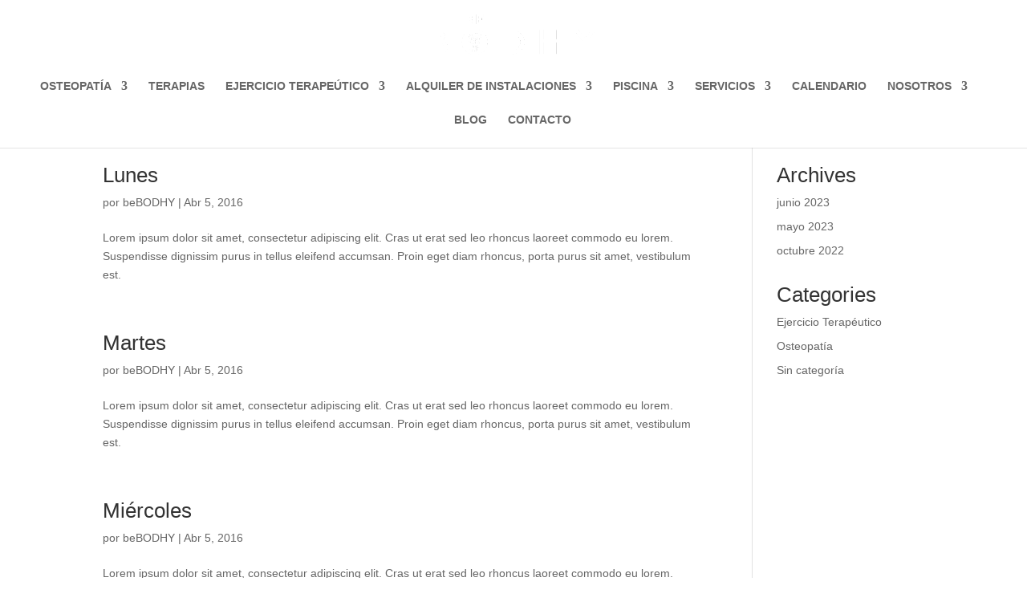

--- FILE ---
content_type: text/css
request_url: https://bebodhy.com/wp-content/et-cache/archive/et-divi-dynamic-tb-5023-late.css
body_size: 2765
content:
@font-face{font-family:ETmodules;font-display:block;src:url(//bebodhy.com/wp-content/themes/Divi/core/admin/fonts/modules/social/modules.eot);src:url(//bebodhy.com/wp-content/themes/Divi/core/admin/fonts/modules/social/modules.eot?#iefix) format("embedded-opentype"),url(//bebodhy.com/wp-content/themes/Divi/core/admin/fonts/modules/social/modules.woff) format("woff"),url(//bebodhy.com/wp-content/themes/Divi/core/admin/fonts/modules/social/modules.ttf) format("truetype"),url(//bebodhy.com/wp-content/themes/Divi/core/admin/fonts/modules/social/modules.svg#ETmodules) format("svg");font-weight:400;font-style:normal}
@font-face{font-family:FontAwesome;font-style:normal;font-weight:400;font-display:block;src:url(//bebodhy.com/wp-content/themes/Divi/core/admin/fonts/fontawesome/fa-regular-400.eot);src:url(//bebodhy.com/wp-content/themes/Divi/core/admin/fonts/fontawesome/fa-regular-400.eot?#iefix) format("embedded-opentype"),url(//bebodhy.com/wp-content/themes/Divi/core/admin/fonts/fontawesome/fa-regular-400.woff2) format("woff2"),url(//bebodhy.com/wp-content/themes/Divi/core/admin/fonts/fontawesome/fa-regular-400.woff) format("woff"),url(//bebodhy.com/wp-content/themes/Divi/core/admin/fonts/fontawesome/fa-regular-400.ttf) format("truetype"),url(//bebodhy.com/wp-content/themes/Divi/core/admin/fonts/fontawesome/fa-regular-400.svg#fontawesome) format("svg")}@font-face{font-family:FontAwesome;font-style:normal;font-weight:900;font-display:block;src:url(//bebodhy.com/wp-content/themes/Divi/core/admin/fonts/fontawesome/fa-solid-900.eot);src:url(//bebodhy.com/wp-content/themes/Divi/core/admin/fonts/fontawesome/fa-solid-900.eot?#iefix) format("embedded-opentype"),url(//bebodhy.com/wp-content/themes/Divi/core/admin/fonts/fontawesome/fa-solid-900.woff2) format("woff2"),url(//bebodhy.com/wp-content/themes/Divi/core/admin/fonts/fontawesome/fa-solid-900.woff) format("woff"),url(//bebodhy.com/wp-content/themes/Divi/core/admin/fonts/fontawesome/fa-solid-900.ttf) format("truetype"),url(//bebodhy.com/wp-content/themes/Divi/core/admin/fonts/fontawesome/fa-solid-900.svg#fontawesome) format("svg")}@font-face{font-family:FontAwesome;font-style:normal;font-weight:400;font-display:block;src:url(//bebodhy.com/wp-content/themes/Divi/core/admin/fonts/fontawesome/fa-brands-400.eot);src:url(//bebodhy.com/wp-content/themes/Divi/core/admin/fonts/fontawesome/fa-brands-400.eot?#iefix) format("embedded-opentype"),url(//bebodhy.com/wp-content/themes/Divi/core/admin/fonts/fontawesome/fa-brands-400.woff2) format("woff2"),url(//bebodhy.com/wp-content/themes/Divi/core/admin/fonts/fontawesome/fa-brands-400.woff) format("woff"),url(//bebodhy.com/wp-content/themes/Divi/core/admin/fonts/fontawesome/fa-brands-400.ttf) format("truetype"),url(//bebodhy.com/wp-content/themes/Divi/core/admin/fonts/fontawesome/fa-brands-400.svg#fontawesome) format("svg")}